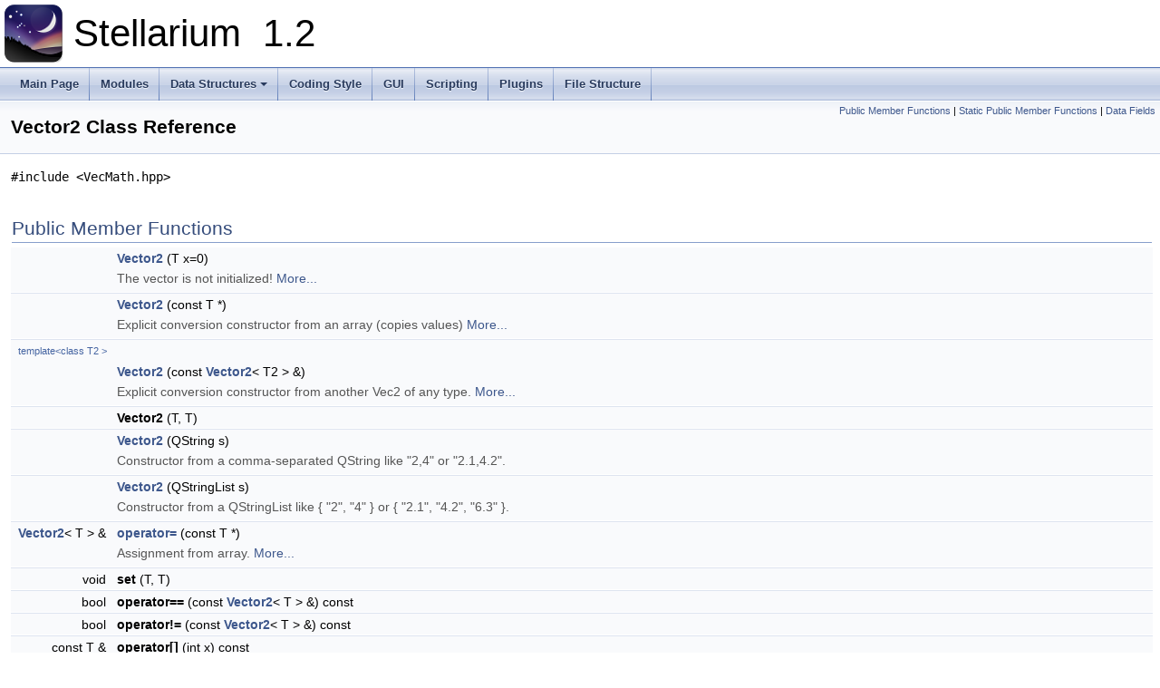

--- FILE ---
content_type: text/html; charset=utf-8
request_url: https://stellarium.org/doc/1.x/classVector2.html
body_size: 4513
content:
<!DOCTYPE html PUBLIC "-//W3C//DTD XHTML 1.0 Transitional//EN" "https://www.w3.org/TR/xhtml1/DTD/xhtml1-transitional.dtd">
<html xmlns="http://www.w3.org/1999/xhtml">
<head>
<meta http-equiv="Content-Type" content="text/xhtml;charset=UTF-8"/>
<meta http-equiv="X-UA-Compatible" content="IE=9"/>
<meta name="generator" content="Doxygen 1.8.17"/>
<meta name="viewport" content="width=device-width, initial-scale=1"/>
<title>Stellarium: Vector2 Class Reference</title>
<link href="tabs.css" rel="stylesheet" type="text/css"/>
<script type="text/javascript" src="jquery.js"></script>
<script type="text/javascript" src="dynsections.js"></script>
<link href="doxygen.css" rel="stylesheet" type="text/css" />
<link href="extrastyle.css" rel="stylesheet" type="text/css"/>
</head>
<body>
<div id="top"><!-- do not remove this div, it is closed by doxygen! -->
<div id="titlearea">
<table cellspacing="0" cellpadding="0">
 <tbody>
 <tr style="height: 56px;">
  <td id="projectlogo"><img alt="Logo" src="stellarium-logo.png"/></td>
  <td id="projectalign" style="padding-left: 0.5em;">
   <div id="projectname">Stellarium
   &#160;<span id="projectnumber">1.2</span>
   </div>
  </td>
 </tr>
 </tbody>
</table>
</div>
<!-- end header part -->
<!-- Generated by Doxygen 1.8.17 -->
<script type="text/javascript" src="menudata.js"></script>
<script type="text/javascript" src="menu.js"></script>
<script type="text/javascript">
/* @license magnet:?xt=urn:btih:cf05388f2679ee054f2beb29a391d25f4e673ac3&amp;dn=gpl-2.0.txt GPL-v2 */
$(function() {
  initMenu('',false,false,'search.php','Search');
});
/* @license-end */</script>
<div id="main-nav"></div>
</div><!-- top -->
<div class="header">
  <div class="summary">
<a href="#pub-methods">Public Member Functions</a> &#124;
<a href="#pub-static-methods">Static Public Member Functions</a> &#124;
<a href="#pub-attribs">Data Fields</a>  </div>
  <div class="headertitle">
<div class="title">Vector2 Class Reference</div>  </div>
</div><!--header-->
<div class="contents">

<p><code>#include &lt;VecMath.hpp&gt;</code></p>
<table class="memberdecls">
<tr class="heading"><td colspan="2"><h2 class="groupheader"><a name="pub-methods"></a>
Public Member Functions</h2></td></tr>
<tr class="memitem:acbce69b20d01585411fc393945d55cc5"><td class="memItemLeft" align="right" valign="top">&#160;</td><td class="memItemRight" valign="bottom"><a class="el" href="classVector2.html#acbce69b20d01585411fc393945d55cc5">Vector2</a> (T x=0)</td></tr>
<tr class="memdesc:acbce69b20d01585411fc393945d55cc5"><td class="mdescLeft">&#160;</td><td class="mdescRight">The vector is not initialized!  <a href="classVector2.html#acbce69b20d01585411fc393945d55cc5">More...</a><br /></td></tr>
<tr class="separator:acbce69b20d01585411fc393945d55cc5"><td class="memSeparator" colspan="2">&#160;</td></tr>
<tr class="memitem:a0e46762c2e8d15de98280414a881e24c"><td class="memItemLeft" align="right" valign="top">&#160;</td><td class="memItemRight" valign="bottom"><a class="el" href="classVector2.html#a0e46762c2e8d15de98280414a881e24c">Vector2</a> (const T *)</td></tr>
<tr class="memdesc:a0e46762c2e8d15de98280414a881e24c"><td class="mdescLeft">&#160;</td><td class="mdescRight">Explicit conversion constructor from an array (copies values)  <a href="classVector2.html#a0e46762c2e8d15de98280414a881e24c">More...</a><br /></td></tr>
<tr class="separator:a0e46762c2e8d15de98280414a881e24c"><td class="memSeparator" colspan="2">&#160;</td></tr>
<tr class="memitem:afcdf943042856fc477e91477d6ea7930"><td class="memTemplParams" colspan="2">template&lt;class T2 &gt; </td></tr>
<tr class="memitem:afcdf943042856fc477e91477d6ea7930"><td class="memTemplItemLeft" align="right" valign="top">&#160;</td><td class="memTemplItemRight" valign="bottom"><a class="el" href="classVector2.html#afcdf943042856fc477e91477d6ea7930">Vector2</a> (const <a class="el" href="classVector2.html">Vector2</a>&lt; T2 &gt; &amp;)</td></tr>
<tr class="memdesc:afcdf943042856fc477e91477d6ea7930"><td class="mdescLeft">&#160;</td><td class="mdescRight">Explicit conversion constructor from another Vec2 of any type.  <a href="classVector2.html#afcdf943042856fc477e91477d6ea7930">More...</a><br /></td></tr>
<tr class="separator:afcdf943042856fc477e91477d6ea7930"><td class="memSeparator" colspan="2">&#160;</td></tr>
<tr class="memitem:a5dc86c6678af1502f2aec6828c72d71e"><td class="memItemLeft" align="right" valign="top"><a id="a5dc86c6678af1502f2aec6828c72d71e"></a>
&#160;</td><td class="memItemRight" valign="bottom"><b>Vector2</b> (T, T)</td></tr>
<tr class="separator:a5dc86c6678af1502f2aec6828c72d71e"><td class="memSeparator" colspan="2">&#160;</td></tr>
<tr class="memitem:a900e8b6408d692a219acb34ec035db58"><td class="memItemLeft" align="right" valign="top"><a id="a900e8b6408d692a219acb34ec035db58"></a>
&#160;</td><td class="memItemRight" valign="bottom"><a class="el" href="classVector2.html#a900e8b6408d692a219acb34ec035db58">Vector2</a> (QString s)</td></tr>
<tr class="memdesc:a900e8b6408d692a219acb34ec035db58"><td class="mdescLeft">&#160;</td><td class="mdescRight">Constructor from a comma-separated QString like "2,4" or "2.1,4.2". <br /></td></tr>
<tr class="separator:a900e8b6408d692a219acb34ec035db58"><td class="memSeparator" colspan="2">&#160;</td></tr>
<tr class="memitem:aab47c0a3d5a4d5a1c9096465b9a227ec"><td class="memItemLeft" align="right" valign="top"><a id="aab47c0a3d5a4d5a1c9096465b9a227ec"></a>
&#160;</td><td class="memItemRight" valign="bottom"><a class="el" href="classVector2.html#aab47c0a3d5a4d5a1c9096465b9a227ec">Vector2</a> (QStringList s)</td></tr>
<tr class="memdesc:aab47c0a3d5a4d5a1c9096465b9a227ec"><td class="mdescLeft">&#160;</td><td class="mdescRight">Constructor from a QStringList like { "2", "4" } or { "2.1", "4.2", "6.3" }. <br /></td></tr>
<tr class="separator:aab47c0a3d5a4d5a1c9096465b9a227ec"><td class="memSeparator" colspan="2">&#160;</td></tr>
<tr class="memitem:a5bd60932330e774267c208d944a7f710"><td class="memItemLeft" align="right" valign="top"><a class="el" href="classVector2.html">Vector2</a>&lt; T &gt; &amp;&#160;</td><td class="memItemRight" valign="bottom"><a class="el" href="classVector2.html#a5bd60932330e774267c208d944a7f710">operator=</a> (const T *)</td></tr>
<tr class="memdesc:a5bd60932330e774267c208d944a7f710"><td class="mdescLeft">&#160;</td><td class="mdescRight">Assignment from array.  <a href="classVector2.html#a5bd60932330e774267c208d944a7f710">More...</a><br /></td></tr>
<tr class="separator:a5bd60932330e774267c208d944a7f710"><td class="memSeparator" colspan="2">&#160;</td></tr>
<tr class="memitem:a3f11e73cebd48b8530b42365b8fccf33"><td class="memItemLeft" align="right" valign="top"><a id="a3f11e73cebd48b8530b42365b8fccf33"></a>
void&#160;</td><td class="memItemRight" valign="bottom"><b>set</b> (T, T)</td></tr>
<tr class="separator:a3f11e73cebd48b8530b42365b8fccf33"><td class="memSeparator" colspan="2">&#160;</td></tr>
<tr class="memitem:ae6ae23d7f904bbcafcad8b381ca184d7"><td class="memItemLeft" align="right" valign="top"><a id="ae6ae23d7f904bbcafcad8b381ca184d7"></a>
bool&#160;</td><td class="memItemRight" valign="bottom"><b>operator==</b> (const <a class="el" href="classVector2.html">Vector2</a>&lt; T &gt; &amp;) const</td></tr>
<tr class="separator:ae6ae23d7f904bbcafcad8b381ca184d7"><td class="memSeparator" colspan="2">&#160;</td></tr>
<tr class="memitem:a7f101412fa89d593fcfa46fe106db30d"><td class="memItemLeft" align="right" valign="top"><a id="a7f101412fa89d593fcfa46fe106db30d"></a>
bool&#160;</td><td class="memItemRight" valign="bottom"><b>operator!=</b> (const <a class="el" href="classVector2.html">Vector2</a>&lt; T &gt; &amp;) const</td></tr>
<tr class="separator:a7f101412fa89d593fcfa46fe106db30d"><td class="memSeparator" colspan="2">&#160;</td></tr>
<tr class="memitem:a9c127e9e549c1c11165864414404cdb8"><td class="memItemLeft" align="right" valign="top"><a id="a9c127e9e549c1c11165864414404cdb8"></a>
const T &amp;&#160;</td><td class="memItemRight" valign="bottom"><b>operator[]</b> (int x) const</td></tr>
<tr class="separator:a9c127e9e549c1c11165864414404cdb8"><td class="memSeparator" colspan="2">&#160;</td></tr>
<tr class="memitem:a795822aba6ee165c2b9d389c560867af"><td class="memItemLeft" align="right" valign="top"><a id="a795822aba6ee165c2b9d389c560867af"></a>
T &amp;&#160;</td><td class="memItemRight" valign="bottom"><b>operator[]</b> (int)</td></tr>
<tr class="separator:a795822aba6ee165c2b9d389c560867af"><td class="memSeparator" colspan="2">&#160;</td></tr>
<tr class="memitem:a980688eb8a268830816f3c471127560c"><td class="memItemLeft" align="right" valign="top"><a id="a980688eb8a268830816f3c471127560c"></a>
&#160;</td><td class="memItemRight" valign="bottom"><b>operator const T *</b> () const</td></tr>
<tr class="separator:a980688eb8a268830816f3c471127560c"><td class="memSeparator" colspan="2">&#160;</td></tr>
<tr class="memitem:a4babefaaa3b2f7d94cc9934455f2b55f"><td class="memItemLeft" align="right" valign="top"><a id="a4babefaaa3b2f7d94cc9934455f2b55f"></a>
&#160;</td><td class="memItemRight" valign="bottom"><b>operator T*</b> ()</td></tr>
<tr class="separator:a4babefaaa3b2f7d94cc9934455f2b55f"><td class="memSeparator" colspan="2">&#160;</td></tr>
<tr class="memitem:ab0b5dd63891125d9a12c6a29bbbdd035"><td class="memItemLeft" align="right" valign="top"><a id="ab0b5dd63891125d9a12c6a29bbbdd035"></a>
<a class="el" href="classVector2.html">Vector2</a>&lt; T &gt; &amp;&#160;</td><td class="memItemRight" valign="bottom"><b>operator+=</b> (const <a class="el" href="classVector2.html">Vector2</a>&lt; T &gt; &amp;)</td></tr>
<tr class="separator:ab0b5dd63891125d9a12c6a29bbbdd035"><td class="memSeparator" colspan="2">&#160;</td></tr>
<tr class="memitem:a0048a81f54c9f21d1ede7f2ec93c9ad9"><td class="memItemLeft" align="right" valign="top"><a id="a0048a81f54c9f21d1ede7f2ec93c9ad9"></a>
<a class="el" href="classVector2.html">Vector2</a>&lt; T &gt; &amp;&#160;</td><td class="memItemRight" valign="bottom"><b>operator-=</b> (const <a class="el" href="classVector2.html">Vector2</a>&lt; T &gt; &amp;)</td></tr>
<tr class="separator:a0048a81f54c9f21d1ede7f2ec93c9ad9"><td class="memSeparator" colspan="2">&#160;</td></tr>
<tr class="memitem:a377e40dca486ef745aeaf4df09284c46"><td class="memItemLeft" align="right" valign="top"><a id="a377e40dca486ef745aeaf4df09284c46"></a>
<a class="el" href="classVector2.html">Vector2</a>&lt; T &gt; &amp;&#160;</td><td class="memItemRight" valign="bottom"><a class="el" href="classVector2.html#a377e40dca486ef745aeaf4df09284c46">operator*=</a> (T)</td></tr>
<tr class="memdesc:a377e40dca486ef745aeaf4df09284c46"><td class="mdescLeft">&#160;</td><td class="mdescRight">Scalar multiplication. <br /></td></tr>
<tr class="separator:a377e40dca486ef745aeaf4df09284c46"><td class="memSeparator" colspan="2">&#160;</td></tr>
<tr class="memitem:ae7b659b2e3c8eab96b51c7d64fee467d"><td class="memItemLeft" align="right" valign="top"><a id="ae7b659b2e3c8eab96b51c7d64fee467d"></a>
<a class="el" href="classVector2.html">Vector2</a>&lt; T &gt; &amp;&#160;</td><td class="memItemRight" valign="bottom"><a class="el" href="classVector2.html#ae7b659b2e3c8eab96b51c7d64fee467d">operator*=</a> (const <a class="el" href="classVector2.html">Vector2</a>&lt; T &gt; &amp;)</td></tr>
<tr class="memdesc:ae7b659b2e3c8eab96b51c7d64fee467d"><td class="mdescLeft">&#160;</td><td class="mdescRight">Component-wise multiplication. <br /></td></tr>
<tr class="separator:ae7b659b2e3c8eab96b51c7d64fee467d"><td class="memSeparator" colspan="2">&#160;</td></tr>
<tr class="memitem:a3a4530efd580518e7bd591bb83b36713"><td class="memItemLeft" align="right" valign="top"><a id="a3a4530efd580518e7bd591bb83b36713"></a>
<a class="el" href="classVector2.html">Vector2</a>&lt; T &gt; &amp;&#160;</td><td class="memItemRight" valign="bottom"><a class="el" href="classVector2.html#a3a4530efd580518e7bd591bb83b36713">operator/=</a> (T)</td></tr>
<tr class="memdesc:a3a4530efd580518e7bd591bb83b36713"><td class="mdescLeft">&#160;</td><td class="mdescRight">Scalar division. <br /></td></tr>
<tr class="separator:a3a4530efd580518e7bd591bb83b36713"><td class="memSeparator" colspan="2">&#160;</td></tr>
<tr class="memitem:a21cedde99ba02c4fcb30d4a969c80067"><td class="memItemLeft" align="right" valign="top"><a id="a21cedde99ba02c4fcb30d4a969c80067"></a>
<a class="el" href="classVector2.html">Vector2</a>&lt; T &gt; &amp;&#160;</td><td class="memItemRight" valign="bottom"><a class="el" href="classVector2.html#a21cedde99ba02c4fcb30d4a969c80067">operator/=</a> (const <a class="el" href="classVector2.html">Vector2</a>&lt; T &gt; &amp;)</td></tr>
<tr class="memdesc:a21cedde99ba02c4fcb30d4a969c80067"><td class="mdescLeft">&#160;</td><td class="mdescRight">Component-wise division. <br /></td></tr>
<tr class="separator:a21cedde99ba02c4fcb30d4a969c80067"><td class="memSeparator" colspan="2">&#160;</td></tr>
<tr class="memitem:aa18a248ee078345e7ec89eb02288185f"><td class="memItemLeft" align="right" valign="top"><a id="aa18a248ee078345e7ec89eb02288185f"></a>
<a class="el" href="classVector2.html">Vector2</a>&lt; T &gt;&#160;</td><td class="memItemRight" valign="bottom"><b>operator-</b> (const <a class="el" href="classVector2.html">Vector2</a>&lt; T &gt; &amp;) const</td></tr>
<tr class="separator:aa18a248ee078345e7ec89eb02288185f"><td class="memSeparator" colspan="2">&#160;</td></tr>
<tr class="memitem:a9681b59d19a1d0925f7b4f8aeacf6cbe"><td class="memItemLeft" align="right" valign="top"><a id="a9681b59d19a1d0925f7b4f8aeacf6cbe"></a>
<a class="el" href="classVector2.html">Vector2</a>&lt; T &gt;&#160;</td><td class="memItemRight" valign="bottom"><b>operator+</b> (const <a class="el" href="classVector2.html">Vector2</a>&lt; T &gt; &amp;) const</td></tr>
<tr class="separator:a9681b59d19a1d0925f7b4f8aeacf6cbe"><td class="memSeparator" colspan="2">&#160;</td></tr>
<tr class="memitem:a352b4e84721183ef182324d350df64df"><td class="memItemLeft" align="right" valign="top"><a id="a352b4e84721183ef182324d350df64df"></a>
<a class="el" href="classVector2.html">Vector2</a>&lt; T &gt;&#160;</td><td class="memItemRight" valign="bottom"><b>operator-</b> () const</td></tr>
<tr class="separator:a352b4e84721183ef182324d350df64df"><td class="memSeparator" colspan="2">&#160;</td></tr>
<tr class="memitem:aedfb1475f3e63dcc58ae469bda70ced9"><td class="memItemLeft" align="right" valign="top"><a id="aedfb1475f3e63dcc58ae469bda70ced9"></a>
<a class="el" href="classVector2.html">Vector2</a>&lt; T &gt;&#160;</td><td class="memItemRight" valign="bottom"><b>operator+</b> () const</td></tr>
<tr class="separator:aedfb1475f3e63dcc58ae469bda70ced9"><td class="memSeparator" colspan="2">&#160;</td></tr>
<tr class="memitem:adcb406f5e63e080f438dddfd47cbd59c"><td class="memItemLeft" align="right" valign="top"><a id="adcb406f5e63e080f438dddfd47cbd59c"></a>
<a class="el" href="classVector2.html">Vector2</a>&lt; T &gt;&#160;</td><td class="memItemRight" valign="bottom"><a class="el" href="classVector2.html#adcb406f5e63e080f438dddfd47cbd59c">operator*</a> (T) const</td></tr>
<tr class="memdesc:adcb406f5e63e080f438dddfd47cbd59c"><td class="mdescLeft">&#160;</td><td class="mdescRight">Scalar multiplication. <br /></td></tr>
<tr class="separator:adcb406f5e63e080f438dddfd47cbd59c"><td class="memSeparator" colspan="2">&#160;</td></tr>
<tr class="memitem:ac351c6ab54f0900eb47133e5c471c32b"><td class="memItemLeft" align="right" valign="top"><a id="ac351c6ab54f0900eb47133e5c471c32b"></a>
<a class="el" href="classVector2.html">Vector2</a>&lt; T &gt;&#160;</td><td class="memItemRight" valign="bottom"><a class="el" href="classVector2.html#ac351c6ab54f0900eb47133e5c471c32b">operator*</a> (const <a class="el" href="classVector2.html">Vector2</a>&lt; T &gt; &amp;) const</td></tr>
<tr class="memdesc:ac351c6ab54f0900eb47133e5c471c32b"><td class="mdescLeft">&#160;</td><td class="mdescRight">Component-wise multiplication. <br /></td></tr>
<tr class="separator:ac351c6ab54f0900eb47133e5c471c32b"><td class="memSeparator" colspan="2">&#160;</td></tr>
<tr class="memitem:af63bd1c0993a91fbe8e88eea30f53802"><td class="memItemLeft" align="right" valign="top"><a id="af63bd1c0993a91fbe8e88eea30f53802"></a>
<a class="el" href="classVector2.html">Vector2</a>&lt; T &gt;&#160;</td><td class="memItemRight" valign="bottom"><a class="el" href="classVector2.html#af63bd1c0993a91fbe8e88eea30f53802">operator/</a> (T) const</td></tr>
<tr class="memdesc:af63bd1c0993a91fbe8e88eea30f53802"><td class="mdescLeft">&#160;</td><td class="mdescRight">Scalar division. <br /></td></tr>
<tr class="separator:af63bd1c0993a91fbe8e88eea30f53802"><td class="memSeparator" colspan="2">&#160;</td></tr>
<tr class="memitem:afb25c49603695d23943ad1f506e5959a"><td class="memItemLeft" align="right" valign="top"><a id="afb25c49603695d23943ad1f506e5959a"></a>
<a class="el" href="classVector2.html">Vector2</a>&lt; T &gt;&#160;</td><td class="memItemRight" valign="bottom"><a class="el" href="classVector2.html#afb25c49603695d23943ad1f506e5959a">operator/</a> (const <a class="el" href="classVector2.html">Vector2</a>&lt; T &gt; &amp;) const</td></tr>
<tr class="memdesc:afb25c49603695d23943ad1f506e5959a"><td class="mdescLeft">&#160;</td><td class="mdescRight">Component-wise division. <br /></td></tr>
<tr class="separator:afb25c49603695d23943ad1f506e5959a"><td class="memSeparator" colspan="2">&#160;</td></tr>
<tr class="memitem:ad3ccbd9acd36cf88b0850545b3490dc8"><td class="memItemLeft" align="right" valign="top"><a id="ad3ccbd9acd36cf88b0850545b3490dc8"></a>
<a class="el" href="classVector2.html">Vector2</a>&lt; T &gt;&#160;</td><td class="memItemRight" valign="bottom"><a class="el" href="classVector2.html#ad3ccbd9acd36cf88b0850545b3490dc8">min</a> (const <a class="el" href="classVector2.html">Vector2</a>&lt; T &gt; &amp;) const</td></tr>
<tr class="memdesc:ad3ccbd9acd36cf88b0850545b3490dc8"><td class="mdescLeft">&#160;</td><td class="mdescRight">Component-wise minimum determination. <br /></td></tr>
<tr class="separator:ad3ccbd9acd36cf88b0850545b3490dc8"><td class="memSeparator" colspan="2">&#160;</td></tr>
<tr class="memitem:a9e475477a4447334aabceb8c9e0ddfa5"><td class="memItemLeft" align="right" valign="top"><a id="a9e475477a4447334aabceb8c9e0ddfa5"></a>
<a class="el" href="classVector2.html">Vector2</a>&lt; T &gt;&#160;</td><td class="memItemRight" valign="bottom"><a class="el" href="classVector2.html#a9e475477a4447334aabceb8c9e0ddfa5">max</a> (const <a class="el" href="classVector2.html">Vector2</a>&lt; T &gt; &amp;) const</td></tr>
<tr class="memdesc:a9e475477a4447334aabceb8c9e0ddfa5"><td class="mdescLeft">&#160;</td><td class="mdescRight">Component-wise maximum determination. <br /></td></tr>
<tr class="separator:a9e475477a4447334aabceb8c9e0ddfa5"><td class="memSeparator" colspan="2">&#160;</td></tr>
<tr class="memitem:a69cc470a8352a19a0f0dab878405033c"><td class="memItemLeft" align="right" valign="top"><a id="a69cc470a8352a19a0f0dab878405033c"></a>
<a class="el" href="classVector2.html">Vector2</a>&lt; T &gt;&#160;</td><td class="memItemRight" valign="bottom"><a class="el" href="classVector2.html#a69cc470a8352a19a0f0dab878405033c">clamp</a> (const <a class="el" href="classVector2.html">Vector2</a>&lt; T &gt; &amp;low, const <a class="el" href="classVector2.html">Vector2</a>&lt; T &gt; &amp;high) const</td></tr>
<tr class="memdesc:a69cc470a8352a19a0f0dab878405033c"><td class="mdescLeft">&#160;</td><td class="mdescRight">Component-wise clamping to the specified upper and lower bounds. <br /></td></tr>
<tr class="separator:a69cc470a8352a19a0f0dab878405033c"><td class="memSeparator" colspan="2">&#160;</td></tr>
<tr class="memitem:ae91b28deba65448e3c2a18f1ca8467c5"><td class="memItemLeft" align="right" valign="top"><a id="ae91b28deba65448e3c2a18f1ca8467c5"></a>
T&#160;</td><td class="memItemRight" valign="bottom"><b>dot</b> (const <a class="el" href="classVector2.html">Vector2</a>&lt; T &gt; &amp;) const</td></tr>
<tr class="separator:ae91b28deba65448e3c2a18f1ca8467c5"><td class="memSeparator" colspan="2">&#160;</td></tr>
<tr class="memitem:acca8e7524bf77a8491cd95639913b767"><td class="memItemLeft" align="right" valign="top"><a id="acca8e7524bf77a8491cd95639913b767"></a>
T&#160;</td><td class="memItemRight" valign="bottom"><b>length</b> () const =delete</td></tr>
<tr class="separator:acca8e7524bf77a8491cd95639913b767"><td class="memSeparator" colspan="2">&#160;</td></tr>
<tr class="memitem:a7bb0bf36c8d62b3f1089ff87c11a21a5"><td class="memItemLeft" align="right" valign="top"><a id="a7bb0bf36c8d62b3f1089ff87c11a21a5"></a>
T&#160;</td><td class="memItemRight" valign="bottom"><b>lengthSquared</b> () const =delete</td></tr>
<tr class="separator:a7bb0bf36c8d62b3f1089ff87c11a21a5"><td class="memSeparator" colspan="2">&#160;</td></tr>
<tr class="memitem:a44395a9df252611534e35fcdfef9eaf2"><td class="memItemLeft" align="right" valign="top"><a id="a44395a9df252611534e35fcdfef9eaf2"></a>
T&#160;</td><td class="memItemRight" valign="bottom"><a class="el" href="classVector2.html#a44395a9df252611534e35fcdfef9eaf2">norm</a> () const</td></tr>
<tr class="memdesc:a44395a9df252611534e35fcdfef9eaf2"><td class="mdescLeft">&#160;</td><td class="mdescRight">Norm of the vector, also known as length. <br /></td></tr>
<tr class="separator:a44395a9df252611534e35fcdfef9eaf2"><td class="memSeparator" colspan="2">&#160;</td></tr>
<tr class="memitem:a80d26dbcd19fae601e4ba3f252476a9a"><td class="memItemLeft" align="right" valign="top"><a id="a80d26dbcd19fae601e4ba3f252476a9a"></a>
T&#160;</td><td class="memItemRight" valign="bottom"><a class="el" href="classVector2.html#a80d26dbcd19fae601e4ba3f252476a9a">normSquared</a> () const</td></tr>
<tr class="memdesc:a80d26dbcd19fae601e4ba3f252476a9a"><td class="mdescLeft">&#160;</td><td class="mdescRight">Square of the norm of the vector, same as dot product with itself. <br /></td></tr>
<tr class="separator:a80d26dbcd19fae601e4ba3f252476a9a"><td class="memSeparator" colspan="2">&#160;</td></tr>
<tr class="memitem:a275dec68644c1d591b443cc330a1ea33"><td class="memItemLeft" align="right" valign="top"><a id="a275dec68644c1d591b443cc330a1ea33"></a>
void&#160;</td><td class="memItemRight" valign="bottom"><b>normalize</b> ()</td></tr>
<tr class="separator:a275dec68644c1d591b443cc330a1ea33"><td class="memSeparator" colspan="2">&#160;</td></tr>
<tr class="memitem:a320dbdf864f58709f9824d38b836a320"><td class="memItemLeft" align="right" valign="top"><a id="a320dbdf864f58709f9824d38b836a320"></a>
QString&#160;</td><td class="memItemRight" valign="bottom"><a class="el" href="classVector2.html#a320dbdf864f58709f9824d38b836a320">toString</a> () const</td></tr>
<tr class="memdesc:a320dbdf864f58709f9824d38b836a320"><td class="mdescLeft">&#160;</td><td class="mdescRight">Formatted string with brackets. <br /></td></tr>
<tr class="separator:a320dbdf864f58709f9824d38b836a320"><td class="memSeparator" colspan="2">&#160;</td></tr>
<tr class="memitem:a1d3cea91682d57ae897a3a05504b3a67"><td class="memItemLeft" align="right" valign="top">QString&#160;</td><td class="memItemRight" valign="bottom"><a class="el" href="classVector2.html#a1d3cea91682d57ae897a3a05504b3a67">toStr</a> () const</td></tr>
<tr class="memdesc:a1d3cea91682d57ae897a3a05504b3a67"><td class="mdescLeft">&#160;</td><td class="mdescRight">Compact comma-separated string without brackets and spaces.  <a href="classVector2.html#a1d3cea91682d57ae897a3a05504b3a67">More...</a><br /></td></tr>
<tr class="separator:a1d3cea91682d57ae897a3a05504b3a67"><td class="memSeparator" colspan="2">&#160;</td></tr>
<tr class="memitem:a4de2c3dfaa81ec34b8b224d48f1d8441"><td class="memTemplParams" colspan="2"><a id="a4de2c3dfaa81ec34b8b224d48f1d8441"></a>
template&lt;class T &gt; </td></tr>
<tr class="memitem:a4de2c3dfaa81ec34b8b224d48f1d8441"><td class="memTemplItemLeft" align="right" valign="top">&#160;</td><td class="memTemplItemRight" valign="bottom"><b>Vector2</b> (T x)</td></tr>
<tr class="separator:a4de2c3dfaa81ec34b8b224d48f1d8441"><td class="memSeparator" colspan="2">&#160;</td></tr>
<tr class="memitem:ac33eec7890b4739adffe656bec289e8b"><td class="memTemplParams" colspan="2"><a id="ac33eec7890b4739adffe656bec289e8b"></a>
template&lt;class T &gt; </td></tr>
<tr class="memitem:ac33eec7890b4739adffe656bec289e8b"><td class="memTemplItemLeft" align="right" valign="top">&#160;</td><td class="memTemplItemRight" valign="bottom"><b>Vector2</b> (const T *x)</td></tr>
<tr class="separator:ac33eec7890b4739adffe656bec289e8b"><td class="memSeparator" colspan="2">&#160;</td></tr>
<tr class="memitem:a60b533161b632ec503cd0dd5fbf2977b"><td class="memTemplParams" colspan="2"><a id="a60b533161b632ec503cd0dd5fbf2977b"></a>
template&lt;class T &gt; </td></tr>
<tr class="memitem:a60b533161b632ec503cd0dd5fbf2977b"><td class="memTemplItemLeft" align="right" valign="top">&#160;</td><td class="memTemplItemRight" valign="bottom"><b>Vector2</b> (T x, T y)</td></tr>
<tr class="separator:a60b533161b632ec503cd0dd5fbf2977b"><td class="memSeparator" colspan="2">&#160;</td></tr>
</table><table class="memberdecls">
<tr class="heading"><td colspan="2"><h2 class="groupheader"><a name="pub-static-methods"></a>
Static Public Member Functions</h2></td></tr>
<tr class="memitem:aaa26179b0d854229ac333d06f71533d5"><td class="memItemLeft" align="right" valign="top"><a id="aaa26179b0d854229ac333d06f71533d5"></a>
static <a class="el" href="classVector2.html">Vector2</a>&lt; T &gt;&#160;</td><td class="memItemRight" valign="bottom"><a class="el" href="classVector2.html#aaa26179b0d854229ac333d06f71533d5">fromBracketedString</a> (QString s)</td></tr>
<tr class="memdesc:aaa26179b0d854229ac333d06f71533d5"><td class="mdescLeft">&#160;</td><td class="mdescRight">converters to be registered in <a class="el" href="classStelCore.html">StelCore</a> <br /></td></tr>
<tr class="separator:aaa26179b0d854229ac333d06f71533d5"><td class="memSeparator" colspan="2">&#160;</td></tr>
</table><table class="memberdecls">
<tr class="heading"><td colspan="2"><h2 class="groupheader"><a name="pub-attribs"></a>
Data Fields</h2></td></tr>
<tr class="memitem:a79f05ba8ebf1a19a9b0e9410a3aa07dc"><td class="memItemLeft" align="right" valign="top"><a id="a79f05ba8ebf1a19a9b0e9410a3aa07dc"></a>
T&#160;</td><td class="memItemRight" valign="bottom"><b>v</b> [2]</td></tr>
<tr class="separator:a79f05ba8ebf1a19a9b0e9410a3aa07dc"><td class="memSeparator" colspan="2">&#160;</td></tr>
</table>
<a name="details" id="details"></a><h2 class="groupheader">Detailed Description</h2>
<div class="textblock"><p>A templatized 2d vector compatible with OpenGL. Use Vec2i for integer and Vec2d or Vec2f typedef for vectors of double and float respectively. </p>
</div><h2 class="groupheader">Constructor &amp; Destructor Documentation</h2>
<a id="acbce69b20d01585411fc393945d55cc5"></a>
<h2 class="memtitle"><span class="permalink"><a href="#acbce69b20d01585411fc393945d55cc5">&#9670;&nbsp;</a></span>Vector2() <span class="overload">[1/3]</span></h2>

<div class="memitem">
<div class="memproto">
<table class="mlabels">
  <tr>
  <td class="mlabels-left">
      <table class="memname">
        <tr>
          <td class="memname">Vector2::Vector2 </td>
          <td>(</td>
          <td class="paramtype">T&#160;</td>
          <td class="paramname"><em>x</em> = <code>0</code></td><td>)</td>
          <td></td>
        </tr>
      </table>
  </td>
  <td class="mlabels-right">
<span class="mlabels"><span class="mlabel">inline</span><span class="mlabel">explicit</span></span>  </td>
  </tr>
</table>
</div><div class="memdoc">
<p>Sets all components of the vector to the same value </p>

</div>
</div>
<a id="a0e46762c2e8d15de98280414a881e24c"></a>
<h2 class="memtitle"><span class="permalink"><a href="#a0e46762c2e8d15de98280414a881e24c">&#9670;&nbsp;</a></span>Vector2() <span class="overload">[2/3]</span></h2>

<div class="memitem">
<div class="memproto">
<table class="mlabels">
  <tr>
  <td class="mlabels-left">
      <table class="memname">
        <tr>
          <td class="memname">Vector2::Vector2 </td>
          <td>(</td>
          <td class="paramtype">const T *&#160;</td>
          <td class="paramname"></td><td>)</td>
          <td></td>
        </tr>
      </table>
  </td>
  <td class="mlabels-right">
<span class="mlabels"><span class="mlabel">inline</span><span class="mlabel">explicit</span></span>  </td>
  </tr>
</table>
</div><div class="memdoc">
<dl class="section warning"><dt>Warning</dt><dd>Does not check array size, make sure it has at least 2 elements </dd></dl>

</div>
</div>
<a id="afcdf943042856fc477e91477d6ea7930"></a>
<h2 class="memtitle"><span class="permalink"><a href="#afcdf943042856fc477e91477d6ea7930">&#9670;&nbsp;</a></span>Vector2() <span class="overload">[3/3]</span></h2>

<div class="memitem">
<div class="memproto">
<div class="memtemplate">
template&lt;class T2 &gt; </div>
<table class="mlabels">
  <tr>
  <td class="mlabels-left">
      <table class="memname">
        <tr>
          <td class="memname">Vector2::Vector2 </td>
          <td>(</td>
          <td class="paramtype">const <a class="el" href="classVector2.html">Vector2</a>&lt; T2 &gt; &amp;&#160;</td>
          <td class="paramname"><em>other</em></td><td>)</td>
          <td></td>
        </tr>
      </table>
  </td>
  <td class="mlabels-right">
<span class="mlabels"><span class="mlabel">inline</span><span class="mlabel">explicit</span></span>  </td>
  </tr>
</table>
</div><div class="memdoc">
<p>Uses default primitive type conversion </p>

</div>
</div>
<h2 class="groupheader">Member Function Documentation</h2>
<a id="a5bd60932330e774267c208d944a7f710"></a>
<h2 class="memtitle"><span class="permalink"><a href="#a5bd60932330e774267c208d944a7f710">&#9670;&nbsp;</a></span>operator=()</h2>

<div class="memitem">
<div class="memproto">
<table class="mlabels">
  <tr>
  <td class="mlabels-left">
      <table class="memname">
        <tr>
          <td class="memname"><a class="el" href="classVector2.html">Vector2</a>&lt; T &gt; &amp; Vector2::operator= </td>
          <td>(</td>
          <td class="paramtype">const T *&#160;</td>
          <td class="paramname"><em>a</em></td><td>)</td>
          <td></td>
        </tr>
      </table>
  </td>
  <td class="mlabels-right">
<span class="mlabels"><span class="mlabel">inline</span></span>  </td>
  </tr>
</table>
</div><div class="memdoc">
<dl class="section warning"><dt>Warning</dt><dd>Does not check array size, make sure it has at least 2 elements </dd></dl>

</div>
</div>
<a id="a1d3cea91682d57ae897a3a05504b3a67"></a>
<h2 class="memtitle"><span class="permalink"><a href="#a1d3cea91682d57ae897a3a05504b3a67">&#9670;&nbsp;</a></span>toStr()</h2>

<div class="memitem">
<div class="memproto">
      <table class="memname">
        <tr>
          <td class="memname">QString Vector2::toStr </td>
          <td>(</td>
          <td class="paramname"></td><td>)</td>
          <td> const</td>
        </tr>
      </table>
</div><div class="memdoc">
<p>The result can be restored into a <a class="el" href="classVector2.html">Vector2</a> by the <a class="el" href="classVector2.html#a900e8b6408d692a219acb34ec035db58" title="Constructor from a comma-separated QString like &quot;2,4&quot; or &quot;2.1,4.2&quot;.">Vector2(QString s)</a> constructors. </p>

</div>
</div>
</div><!-- contents -->
<!-- start footer part -->
<hr class="footer"/><address class="footer"><small>
Generated on Sun Dec 25 2022 21:57:22 for Stellarium by &#160;<a href="http://www.doxygen.org/index.html">
<img class="footer" src="doxygen.png" alt="doxygen"/>
</a> 1.8.17
</small></address>
</body>
</html>


--- FILE ---
content_type: text/css; charset=utf-8
request_url: https://stellarium.org/doc/1.x/extrastyle.css
body_size: -368
content:
/* style overrides for doxygen */

#projectlogo img
{ 
	margin: 5px;
}

#projectnumber
{
    font-size: 100%;
}
